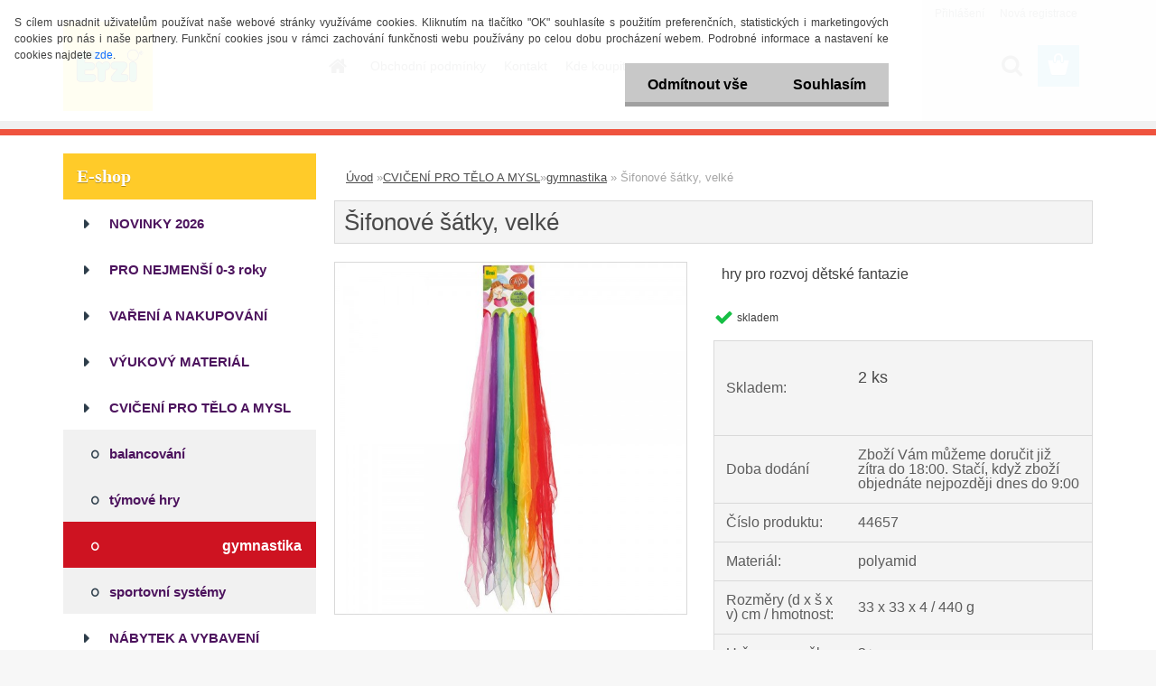

--- FILE ---
content_type: text/css
request_url: https://www.erzi.cz/fotky28171/design_setup/css/user_defined.css?_=1666153812
body_size: -48
content:
.sorting .sort-left {
  display: none;
}